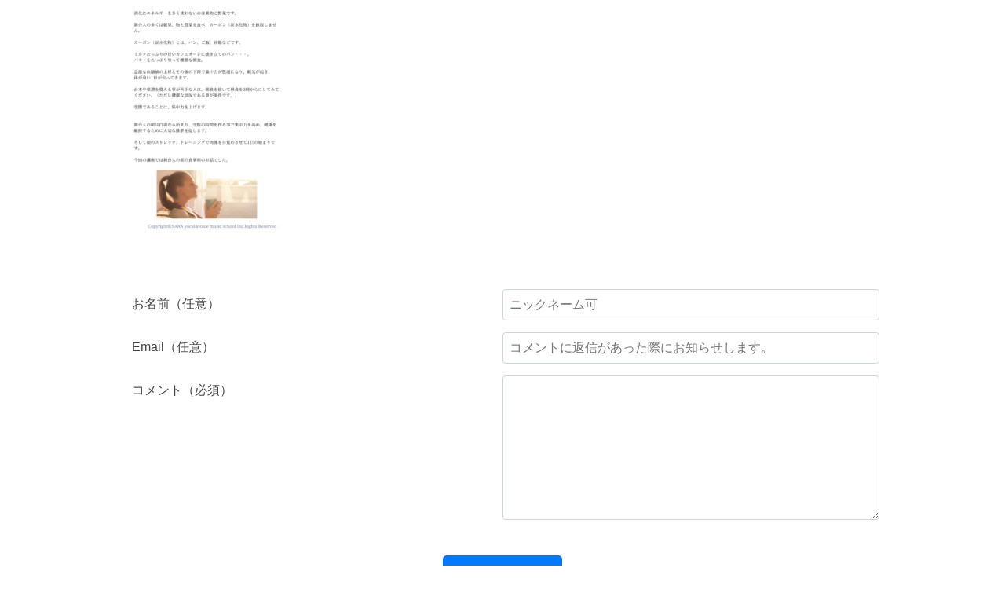

--- FILE ---
content_type: text/html; charset=UTF-8
request_url: https://suzuki-music-school-sara-happy-angels.com/the-method-1/14-3/
body_size: 12391
content:
<!DOCTYPE html>
<html dir="ltr" lang="ja" prefix="og: https://ogp.me/ns#" class="js">
<head>
	<meta charset="UTF-8">
	<title>14 | SARA</title>

		<!-- All in One SEO 4.6.0 - aioseo.com -->
		<meta name="robots" content="max-image-preview:large" />
		<link rel="canonical" href="https://suzuki-music-school-sara-happy-angels.com/the-method-1/14-3/" />
		<meta name="generator" content="All in One SEO (AIOSEO) 4.6.0" />
		<meta property="og:locale" content="ja_JP" />
		<meta property="og:site_name" content="SARA |" />
		<meta property="og:type" content="article" />
		<meta property="og:title" content="14 | SARA" />
		<meta property="og:url" content="https://suzuki-music-school-sara-happy-angels.com/the-method-1/14-3/" />
		<meta property="article:published_time" content="2020-09-07T02:13:21+00:00" />
		<meta property="article:modified_time" content="2020-09-07T02:13:21+00:00" />
		<meta name="twitter:card" content="summary" />
		<meta name="twitter:title" content="14 | SARA" />
		<script type="application/ld+json" class="aioseo-schema">
			{"@context":"https:\/\/schema.org","@graph":[{"@type":"BreadcrumbList","@id":"https:\/\/suzuki-music-school-sara-happy-angels.com\/the-method-1\/14-3\/#breadcrumblist","itemListElement":[{"@type":"ListItem","@id":"https:\/\/suzuki-music-school-sara-happy-angels.com\/#listItem","position":1,"name":"\u5bb6","item":"https:\/\/suzuki-music-school-sara-happy-angels.com\/","nextItem":"https:\/\/suzuki-music-school-sara-happy-angels.com\/the-method-1\/14-3\/#listItem"},{"@type":"ListItem","@id":"https:\/\/suzuki-music-school-sara-happy-angels.com\/the-method-1\/14-3\/#listItem","position":2,"name":"14","previousItem":"https:\/\/suzuki-music-school-sara-happy-angels.com\/#listItem"}]},{"@type":"ItemPage","@id":"https:\/\/suzuki-music-school-sara-happy-angels.com\/the-method-1\/14-3\/#itempage","url":"https:\/\/suzuki-music-school-sara-happy-angels.com\/the-method-1\/14-3\/","name":"14 | SARA","inLanguage":"ja","isPartOf":{"@id":"https:\/\/suzuki-music-school-sara-happy-angels.com\/#website"},"breadcrumb":{"@id":"https:\/\/suzuki-music-school-sara-happy-angels.com\/the-method-1\/14-3\/#breadcrumblist"},"author":{"@id":"https:\/\/suzuki-music-school-sara-happy-angels.com\/author\/sara\/#author"},"creator":{"@id":"https:\/\/suzuki-music-school-sara-happy-angels.com\/author\/sara\/#author"},"datePublished":"2020-09-07T11:13:21+09:00","dateModified":"2020-09-07T11:13:21+09:00"},{"@type":"Organization","@id":"https:\/\/suzuki-music-school-sara-happy-angels.com\/#organization","name":"SARA","url":"https:\/\/suzuki-music-school-sara-happy-angels.com\/"},{"@type":"Person","@id":"https:\/\/suzuki-music-school-sara-happy-angels.com\/author\/sara\/#author","url":"https:\/\/suzuki-music-school-sara-happy-angels.com\/author\/sara\/","name":"sara","image":{"@type":"ImageObject","@id":"https:\/\/suzuki-music-school-sara-happy-angels.com\/the-method-1\/14-3\/#authorImage","url":"https:\/\/secure.gravatar.com\/avatar\/278191452c24fe492bcdf38b5e49a04baeabf7fab3a76282ce3b8a4fe2662656?s=96&d=mm&r=g","width":96,"height":96,"caption":"sara"}},{"@type":"WebSite","@id":"https:\/\/suzuki-music-school-sara-happy-angels.com\/#website","url":"https:\/\/suzuki-music-school-sara-happy-angels.com\/","name":"SARA","inLanguage":"ja","publisher":{"@id":"https:\/\/suzuki-music-school-sara-happy-angels.com\/#organization"}}]}
		</script>
		<!-- All in One SEO -->

<meta http-equiv="Expires" content="604800">
<meta http-equiv="X-UA-Compatible" content="IE=edge,chrome=1" />
<meta name="viewport" content="width=device-width, initial-scale=1.0">
<link rel='dns-prefetch' href='//webfonts.xserver.jp' />
<link rel='dns-prefetch' href='//js.stripe.com' />
<link rel='dns-prefetch' href='//checkout.stripe.com' />
<link rel="alternate" type="application/rss+xml" title="SARA &raquo; フィード" href="https://suzuki-music-school-sara-happy-angels.com/feed/" />
<link rel="alternate" type="application/rss+xml" title="SARA &raquo; コメントフィード" href="https://suzuki-music-school-sara-happy-angels.com/comments/feed/" />
<link href="//fonts.googleapis.com/css?family=Montserrat&display=swap" rel="stylesheet" type="text/css">
<link rel="alternate" type="application/rss+xml" title="SARA &raquo; 14 のコメントのフィード" href="https://suzuki-music-school-sara-happy-angels.com/the-method-1/14-3/feed/" />
<link rel="alternate" title="oEmbed (JSON)" type="application/json+oembed" href="https://suzuki-music-school-sara-happy-angels.com/wp-json/oembed/1.0/embed?url=https%3A%2F%2Fsuzuki-music-school-sara-happy-angels.com%2Fthe-method-1%2F14-3%2F" />
<link rel="alternate" title="oEmbed (XML)" type="text/xml+oembed" href="https://suzuki-music-school-sara-happy-angels.com/wp-json/oembed/1.0/embed?url=https%3A%2F%2Fsuzuki-music-school-sara-happy-angels.com%2Fthe-method-1%2F14-3%2F&#038;format=xml" />
<style id='wp-img-auto-sizes-contain-inline-css' type='text/css'>
img:is([sizes=auto i],[sizes^="auto," i]){contain-intrinsic-size:3000px 1500px}
/*# sourceURL=wp-img-auto-sizes-contain-inline-css */
</style>
<style id='wp-emoji-styles-inline-css' type='text/css'>

	img.wp-smiley, img.emoji {
		display: inline !important;
		border: none !important;
		box-shadow: none !important;
		height: 1em !important;
		width: 1em !important;
		margin: 0 0.07em !important;
		vertical-align: -0.1em !important;
		background: none !important;
		padding: 0 !important;
	}
/*# sourceURL=wp-emoji-styles-inline-css */
</style>
<link rel='stylesheet' id='wp-block-library-css' href='https://suzuki-music-school-sara-happy-angels.com/wp-includes/css/dist/block-library/style.min.css?ver=6.9' type='text/css' media='all' />
<style id='global-styles-inline-css' type='text/css'>
:root{--wp--preset--aspect-ratio--square: 1;--wp--preset--aspect-ratio--4-3: 4/3;--wp--preset--aspect-ratio--3-4: 3/4;--wp--preset--aspect-ratio--3-2: 3/2;--wp--preset--aspect-ratio--2-3: 2/3;--wp--preset--aspect-ratio--16-9: 16/9;--wp--preset--aspect-ratio--9-16: 9/16;--wp--preset--color--black: #000000;--wp--preset--color--cyan-bluish-gray: #abb8c3;--wp--preset--color--white: #ffffff;--wp--preset--color--pale-pink: #f78da7;--wp--preset--color--vivid-red: #cf2e2e;--wp--preset--color--luminous-vivid-orange: #ff6900;--wp--preset--color--luminous-vivid-amber: #fcb900;--wp--preset--color--light-green-cyan: #7bdcb5;--wp--preset--color--vivid-green-cyan: #00d084;--wp--preset--color--pale-cyan-blue: #8ed1fc;--wp--preset--color--vivid-cyan-blue: #0693e3;--wp--preset--color--vivid-purple: #9b51e0;--wp--preset--gradient--vivid-cyan-blue-to-vivid-purple: linear-gradient(135deg,rgb(6,147,227) 0%,rgb(155,81,224) 100%);--wp--preset--gradient--light-green-cyan-to-vivid-green-cyan: linear-gradient(135deg,rgb(122,220,180) 0%,rgb(0,208,130) 100%);--wp--preset--gradient--luminous-vivid-amber-to-luminous-vivid-orange: linear-gradient(135deg,rgb(252,185,0) 0%,rgb(255,105,0) 100%);--wp--preset--gradient--luminous-vivid-orange-to-vivid-red: linear-gradient(135deg,rgb(255,105,0) 0%,rgb(207,46,46) 100%);--wp--preset--gradient--very-light-gray-to-cyan-bluish-gray: linear-gradient(135deg,rgb(238,238,238) 0%,rgb(169,184,195) 100%);--wp--preset--gradient--cool-to-warm-spectrum: linear-gradient(135deg,rgb(74,234,220) 0%,rgb(151,120,209) 20%,rgb(207,42,186) 40%,rgb(238,44,130) 60%,rgb(251,105,98) 80%,rgb(254,248,76) 100%);--wp--preset--gradient--blush-light-purple: linear-gradient(135deg,rgb(255,206,236) 0%,rgb(152,150,240) 100%);--wp--preset--gradient--blush-bordeaux: linear-gradient(135deg,rgb(254,205,165) 0%,rgb(254,45,45) 50%,rgb(107,0,62) 100%);--wp--preset--gradient--luminous-dusk: linear-gradient(135deg,rgb(255,203,112) 0%,rgb(199,81,192) 50%,rgb(65,88,208) 100%);--wp--preset--gradient--pale-ocean: linear-gradient(135deg,rgb(255,245,203) 0%,rgb(182,227,212) 50%,rgb(51,167,181) 100%);--wp--preset--gradient--electric-grass: linear-gradient(135deg,rgb(202,248,128) 0%,rgb(113,206,126) 100%);--wp--preset--gradient--midnight: linear-gradient(135deg,rgb(2,3,129) 0%,rgb(40,116,252) 100%);--wp--preset--font-size--small: 13px;--wp--preset--font-size--medium: 20px;--wp--preset--font-size--large: 36px;--wp--preset--font-size--x-large: 42px;--wp--preset--spacing--20: 0.44rem;--wp--preset--spacing--30: 0.67rem;--wp--preset--spacing--40: 1rem;--wp--preset--spacing--50: 1.5rem;--wp--preset--spacing--60: 2.25rem;--wp--preset--spacing--70: 3.38rem;--wp--preset--spacing--80: 5.06rem;--wp--preset--shadow--natural: 6px 6px 9px rgba(0, 0, 0, 0.2);--wp--preset--shadow--deep: 12px 12px 50px rgba(0, 0, 0, 0.4);--wp--preset--shadow--sharp: 6px 6px 0px rgba(0, 0, 0, 0.2);--wp--preset--shadow--outlined: 6px 6px 0px -3px rgb(255, 255, 255), 6px 6px rgb(0, 0, 0);--wp--preset--shadow--crisp: 6px 6px 0px rgb(0, 0, 0);}:where(.is-layout-flex){gap: 0.5em;}:where(.is-layout-grid){gap: 0.5em;}body .is-layout-flex{display: flex;}.is-layout-flex{flex-wrap: wrap;align-items: center;}.is-layout-flex > :is(*, div){margin: 0;}body .is-layout-grid{display: grid;}.is-layout-grid > :is(*, div){margin: 0;}:where(.wp-block-columns.is-layout-flex){gap: 2em;}:where(.wp-block-columns.is-layout-grid){gap: 2em;}:where(.wp-block-post-template.is-layout-flex){gap: 1.25em;}:where(.wp-block-post-template.is-layout-grid){gap: 1.25em;}.has-black-color{color: var(--wp--preset--color--black) !important;}.has-cyan-bluish-gray-color{color: var(--wp--preset--color--cyan-bluish-gray) !important;}.has-white-color{color: var(--wp--preset--color--white) !important;}.has-pale-pink-color{color: var(--wp--preset--color--pale-pink) !important;}.has-vivid-red-color{color: var(--wp--preset--color--vivid-red) !important;}.has-luminous-vivid-orange-color{color: var(--wp--preset--color--luminous-vivid-orange) !important;}.has-luminous-vivid-amber-color{color: var(--wp--preset--color--luminous-vivid-amber) !important;}.has-light-green-cyan-color{color: var(--wp--preset--color--light-green-cyan) !important;}.has-vivid-green-cyan-color{color: var(--wp--preset--color--vivid-green-cyan) !important;}.has-pale-cyan-blue-color{color: var(--wp--preset--color--pale-cyan-blue) !important;}.has-vivid-cyan-blue-color{color: var(--wp--preset--color--vivid-cyan-blue) !important;}.has-vivid-purple-color{color: var(--wp--preset--color--vivid-purple) !important;}.has-black-background-color{background-color: var(--wp--preset--color--black) !important;}.has-cyan-bluish-gray-background-color{background-color: var(--wp--preset--color--cyan-bluish-gray) !important;}.has-white-background-color{background-color: var(--wp--preset--color--white) !important;}.has-pale-pink-background-color{background-color: var(--wp--preset--color--pale-pink) !important;}.has-vivid-red-background-color{background-color: var(--wp--preset--color--vivid-red) !important;}.has-luminous-vivid-orange-background-color{background-color: var(--wp--preset--color--luminous-vivid-orange) !important;}.has-luminous-vivid-amber-background-color{background-color: var(--wp--preset--color--luminous-vivid-amber) !important;}.has-light-green-cyan-background-color{background-color: var(--wp--preset--color--light-green-cyan) !important;}.has-vivid-green-cyan-background-color{background-color: var(--wp--preset--color--vivid-green-cyan) !important;}.has-pale-cyan-blue-background-color{background-color: var(--wp--preset--color--pale-cyan-blue) !important;}.has-vivid-cyan-blue-background-color{background-color: var(--wp--preset--color--vivid-cyan-blue) !important;}.has-vivid-purple-background-color{background-color: var(--wp--preset--color--vivid-purple) !important;}.has-black-border-color{border-color: var(--wp--preset--color--black) !important;}.has-cyan-bluish-gray-border-color{border-color: var(--wp--preset--color--cyan-bluish-gray) !important;}.has-white-border-color{border-color: var(--wp--preset--color--white) !important;}.has-pale-pink-border-color{border-color: var(--wp--preset--color--pale-pink) !important;}.has-vivid-red-border-color{border-color: var(--wp--preset--color--vivid-red) !important;}.has-luminous-vivid-orange-border-color{border-color: var(--wp--preset--color--luminous-vivid-orange) !important;}.has-luminous-vivid-amber-border-color{border-color: var(--wp--preset--color--luminous-vivid-amber) !important;}.has-light-green-cyan-border-color{border-color: var(--wp--preset--color--light-green-cyan) !important;}.has-vivid-green-cyan-border-color{border-color: var(--wp--preset--color--vivid-green-cyan) !important;}.has-pale-cyan-blue-border-color{border-color: var(--wp--preset--color--pale-cyan-blue) !important;}.has-vivid-cyan-blue-border-color{border-color: var(--wp--preset--color--vivid-cyan-blue) !important;}.has-vivid-purple-border-color{border-color: var(--wp--preset--color--vivid-purple) !important;}.has-vivid-cyan-blue-to-vivid-purple-gradient-background{background: var(--wp--preset--gradient--vivid-cyan-blue-to-vivid-purple) !important;}.has-light-green-cyan-to-vivid-green-cyan-gradient-background{background: var(--wp--preset--gradient--light-green-cyan-to-vivid-green-cyan) !important;}.has-luminous-vivid-amber-to-luminous-vivid-orange-gradient-background{background: var(--wp--preset--gradient--luminous-vivid-amber-to-luminous-vivid-orange) !important;}.has-luminous-vivid-orange-to-vivid-red-gradient-background{background: var(--wp--preset--gradient--luminous-vivid-orange-to-vivid-red) !important;}.has-very-light-gray-to-cyan-bluish-gray-gradient-background{background: var(--wp--preset--gradient--very-light-gray-to-cyan-bluish-gray) !important;}.has-cool-to-warm-spectrum-gradient-background{background: var(--wp--preset--gradient--cool-to-warm-spectrum) !important;}.has-blush-light-purple-gradient-background{background: var(--wp--preset--gradient--blush-light-purple) !important;}.has-blush-bordeaux-gradient-background{background: var(--wp--preset--gradient--blush-bordeaux) !important;}.has-luminous-dusk-gradient-background{background: var(--wp--preset--gradient--luminous-dusk) !important;}.has-pale-ocean-gradient-background{background: var(--wp--preset--gradient--pale-ocean) !important;}.has-electric-grass-gradient-background{background: var(--wp--preset--gradient--electric-grass) !important;}.has-midnight-gradient-background{background: var(--wp--preset--gradient--midnight) !important;}.has-small-font-size{font-size: var(--wp--preset--font-size--small) !important;}.has-medium-font-size{font-size: var(--wp--preset--font-size--medium) !important;}.has-large-font-size{font-size: var(--wp--preset--font-size--large) !important;}.has-x-large-font-size{font-size: var(--wp--preset--font-size--x-large) !important;}
/*# sourceURL=global-styles-inline-css */
</style>

<style id='classic-theme-styles-inline-css' type='text/css'>
/*! This file is auto-generated */
.wp-block-button__link{color:#fff;background-color:#32373c;border-radius:9999px;box-shadow:none;text-decoration:none;padding:calc(.667em + 2px) calc(1.333em + 2px);font-size:1.125em}.wp-block-file__button{background:#32373c;color:#fff;text-decoration:none}
/*# sourceURL=/wp-includes/css/classic-themes.min.css */
</style>
<link rel='stylesheet' id='contact-form-7-css' href='https://suzuki-music-school-sara-happy-angels.com/wp-content/plugins/contact-form-7/includes/css/styles.css?ver=5.7.7' type='text/css' media='all' />
<link rel='stylesheet' id='stripe-checkout-button-css' href='https://checkout.stripe.com/v3/checkout/button.css' type='text/css' media='all' />
<link rel='stylesheet' id='simpay-public-css' href='https://suzuki-music-school-sara-happy-angels.com/wp-content/plugins/stripe/includes/core/assets/css/simpay-public.min.css?ver=4.16.1' type='text/css' media='all' />
<link rel='stylesheet' id='ppress-frontend-css' href='https://suzuki-music-school-sara-happy-angels.com/wp-content/plugins/wp-user-avatar/assets/css/frontend.min.css?ver=4.14.0' type='text/css' media='all' />
<link rel='stylesheet' id='ppress-flatpickr-css' href='https://suzuki-music-school-sara-happy-angels.com/wp-content/plugins/wp-user-avatar/assets/flatpickr/flatpickr.min.css?ver=4.14.0' type='text/css' media='all' />
<link rel='stylesheet' id='ppress-select2-css' href='https://suzuki-music-school-sara-happy-angels.com/wp-content/plugins/wp-user-avatar/assets/select2/select2.min.css?ver=6.9' type='text/css' media='all' />
<link rel='stylesheet' id='wordpress-popular-posts-css-css' href='https://suzuki-music-school-sara-happy-angels.com/wp-content/plugins/wordpress-popular-posts/assets/css/wpp.css?ver=6.4.2' type='text/css' media='all' />
<link rel='stylesheet' id='style-css' href='https://suzuki-music-school-sara-happy-angels.com/wp-content/themes/lpwp/style.css?ver20260125214100&#038;ver=6.9' type='text/css' media='all' />
<link rel='stylesheet' id='font-awesome-css' href='https://suzuki-music-school-sara-happy-angels.com/wp-content/themes/lpwp/css/font-awesome.min.css?ver=6.9' type='text/css' media='all' />
<link rel='stylesheet' id='animate-css' href='https://suzuki-music-school-sara-happy-angels.com/wp-content/themes/lpwp/css/animate.min.css?ver=6.9' type='text/css' media='all' />
<link rel='stylesheet' id='slick-style-css' href='https://suzuki-music-school-sara-happy-angels.com/wp-content/themes/lpwp/css/slick.css?ver=6.9' type='text/css' media='all' />
<link rel='stylesheet' id='slick-theme-style-css' href='https://suzuki-music-school-sara-happy-angels.com/wp-content/themes/lpwp/css/slick-theme.css?ver=6.9' type='text/css' media='all' />
<link rel='stylesheet' id='drawer-style-css' href='https://suzuki-music-school-sara-happy-angels.com/wp-content/themes/lpwp/css/drawer.min.css?ver=6.9' type='text/css' media='all' />
<link rel='stylesheet' id='csshake-style-css' href='https://suzuki-music-school-sara-happy-angels.com/wp-content/themes/lpwp/css/csshake.min.css?ver=6.9' type='text/css' media='all' />
<script type="text/javascript" src="//ajax.googleapis.com/ajax/libs/jquery/2.2.4/jquery.min.js" id="jquery-js"></script>
<script type="text/javascript" src="//webfonts.xserver.jp/js/xserverv3.js?fadein=0&amp;ver=2.0.7" id="typesquare_std-js"></script>
<script type="text/javascript" src="https://suzuki-music-school-sara-happy-angels.com/wp-content/plugins/wp-user-avatar/assets/flatpickr/flatpickr.min.js?ver=4.14.0" id="ppress-flatpickr-js"></script>
<script type="text/javascript" src="https://suzuki-music-school-sara-happy-angels.com/wp-content/plugins/wp-user-avatar/assets/select2/select2.min.js?ver=4.14.0" id="ppress-select2-js"></script>
<script type="application/json" id="wpp-json">

{"sampling_active":0,"sampling_rate":100,"ajax_url":"https:\/\/suzuki-music-school-sara-happy-angels.com\/wp-json\/wordpress-popular-posts\/v1\/popular-posts","api_url":"https:\/\/suzuki-music-school-sara-happy-angels.com\/wp-json\/wordpress-popular-posts","ID":1294,"token":"d848b7462b","lang":0,"debug":0}
//# sourceURL=wpp-json

</script>
<script type="text/javascript" src="https://suzuki-music-school-sara-happy-angels.com/wp-content/plugins/wordpress-popular-posts/assets/js/wpp.min.js?ver=6.4.2" id="wpp-js-js"></script>
<script type="text/javascript" src="https://suzuki-music-school-sara-happy-angels.com/wp-content/themes/lpwp/js/owl.carousel.js?ver=6.9" id="carousel-scripts-js"></script>
<script type="text/javascript" src="https://suzuki-music-school-sara-happy-angels.com/wp-content/themes/lpwp/js/scripts.js?ver=6.9" id="scripts-js"></script>
<link rel="https://api.w.org/" href="https://suzuki-music-school-sara-happy-angels.com/wp-json/" /><link rel="alternate" title="JSON" type="application/json" href="https://suzuki-music-school-sara-happy-angels.com/wp-json/wp/v2/media/1294" /><link rel="EditURI" type="application/rsd+xml" title="RSD" href="https://suzuki-music-school-sara-happy-angels.com/xmlrpc.php?rsd" />
<meta name="generator" content="WordPress 6.9" />
<link rel='shortlink' href='https://suzuki-music-school-sara-happy-angels.com/?p=1294' />
<meta name="viewport" content="width=device-width, minimum-scale=1" />            <style id="wpp-loading-animation-styles">@-webkit-keyframes bgslide{from{background-position-x:0}to{background-position-x:-200%}}@keyframes bgslide{from{background-position-x:0}to{background-position-x:-200%}}.wpp-widget-placeholder,.wpp-widget-block-placeholder,.wpp-shortcode-placeholder{margin:0 auto;width:60px;height:3px;background:#dd3737;background:linear-gradient(90deg,#dd3737 0%,#571313 10%,#dd3737 100%);background-size:200% auto;border-radius:3px;-webkit-animation:bgslide 1s infinite linear;animation:bgslide 1s infinite linear}</style>
            <meta property="og:type" content="blog" />
<meta property="og:title" content="14 | SARA" />
<meta property="og:description" content="" />
<meta property="og:url" content="https://suzuki-music-school-sara-happy-angels.com/the-method-1/14-3/" />
<meta property="og:image" content="" />
<meta property="og:site_name" content="SARA" />
<meta property="og:locale" content="ja_JP" />
<meta name="twitter:card" content="summary_large_image" />
<meta name="twitter:site" content="@sea3winds" /><!--[if lt IE 9]>
<script src="https://suzuki-music-school-sara-happy-angels.com/wp-content/themes/lpwp/js/ie/html5.js"></script>
<script src="https://suzuki-music-school-sara-happy-angels.com/wp-content/themes/lpwp/js/ie/selectivizr.js"></script>
<![endif]-->

<!-- Meta Pixel Code -->
<script type='text/javascript'>
!function(f,b,e,v,n,t,s){if(f.fbq)return;n=f.fbq=function(){n.callMethod?
n.callMethod.apply(n,arguments):n.queue.push(arguments)};if(!f._fbq)f._fbq=n;
n.push=n;n.loaded=!0;n.version='2.0';n.queue=[];t=b.createElement(e);t.async=!0;
t.src=v;s=b.getElementsByTagName(e)[0];s.parentNode.insertBefore(t,s)}(window,
document,'script','https://connect.facebook.net/en_US/fbevents.js?v=next');
</script>
<!-- End Meta Pixel Code -->

      <script type='text/javascript'>
        var url = window.location.origin + '?ob=open-bridge';
        fbq('set', 'openbridge', '881532798988850', url);
      </script>
    <script type='text/javascript'>fbq('init', '881532798988850', {}, {
    "agent": "wordpress-6.9-3.0.16"
})</script><script type='text/javascript'>
    fbq('track', 'PageView', []);
  </script>
<!-- Meta Pixel Code -->
<noscript>
<img height="1" width="1" style="display:none" alt="fbpx"
src="https://www.facebook.com/tr?id=881532798988850&ev=PageView&noscript=1" />
</noscript>
<!-- End Meta Pixel Code -->
<style type="text/css">.recentcomments a{display:inline !important;padding:0 !important;margin:0 !important;}</style><style type="text/css">
/* Dynamic CSS: For no styles in head, copy and put the css below in your custom.css or child theme's style.css, disable dynamic styles */
body.home{ color:#000000;
		background: #ffffff url()  center top repeat; }
body { font-size:16px!important;}
header,header a { color:#ffffff}
#footer{ background-color:#ddbaba}
#footer,#footer a,#footer a:hover { color:#000000}
h1#logo img{max-height: 50px;}
body a { color:#E0448B}
a:hover,h2.post-title a:hover { color:#ffffff}
.wpcf7 input[type=submit],.accordion .link,.themeform button[type=submit], .themeform input[type=submit],#voice { background-color:#ffffff}
a,#nav-topbar ul li a:before { color:#ffffff}
#nav-topbar ul li a::after,.drawer-hamburger  {    background: #ffffff}
#secondary h3.widget-title { background-color:#ffffff;color:#fff;}
.btn-circle-flat-flow { background-color:}
body h1 {font-size: 30px!important;}
body h2 {font-size: 20px!important;}
body h3 {font-size: 18px!important;}
#primary {width: 100%;}
.page-widget h1,.page-widget h2,.page-widget h3,.page-widget h4,.page-widget h5,h2.post-title{ font-weight: 900; line-height: 1.2;}
.page-widget h1,.page-widget h2,.page-widget h3,.page-widget h4,.page-widget h5,h2.post-title { font-family :YuMincho,"Yu Mincho",serif!important; }
.menu_description,.footer_shop_info,#copyright,.shop_tel{ font-family: "Montserrat", sans-serif; }
</style>
		<style type="text/css" id="wp-custom-css">
			.movie iframe{
  position: absolute;
  top: 0;
  left: 0;
  width: 100%;
  height: 100%;
}
.yt{
  position:relative;
  width:100%;
  padding-top:56.25%;
}
.yt iframe{
  position:absolute;
  top:0;
  right:0;
  width:100%;
  height:100%;
}		</style>
				<!--Googleアナリティクス　トラッキングID-->

	<!-- Global site tag (gtag.js) - Google Analytics -->
<script async src="https://www.googletagmanager.com/gtag/js?id=UA-167211226-1"></script>
<script>
  window.dataLayer = window.dataLayer || [];
  function gtag(){dataLayer.push(arguments);}
  gtag('js', new Date());

  gtag('config', 'UA-167211226-1');
</script>

	<!--//Googleアナリティクス　トラッキングID-->
	
  <link rel="stylesheet" href="https://suzuki-music-school-sara-happy-angels.com/wp-content/themes/lpwp/font/icomoon/style.css"/>

</head>

<body class="attachment wp-singular attachment-template-default attachmentid-1294 attachment-jpeg wp-theme-lpwp drawer drawer--right drawer-close chrome">

	<!--loading-->
		<!--//loading-->

	<header id="header">







		

		<div id="header-inner" class="container-inner clearfix">
		

						<h1 id="site_name">
				SARA 			</h1>
			
			

					

			<!--メニュー-->
						<!--//メニュー-->
		</div>

	</header>
	<!--/#header-->

		    <style>
#header-inner{
display:none;
}

.post-title,#breadcrumb{
display:none;
}
	    </style>
	    
		<!-- パンくずリスト -->
	<div id="breadcrumb" class="breadcrumb-section"><ul class="breadcrumb-list no-bullet"itemscope itemtype="http://schema.org/BreadcrumbList"><li class="breadcrumb-home"  itemprop="itemListElement" itemscope itemtype="http://schema.org/ListItem"><a href="https://suzuki-music-school-sara-happy-angels.com"itemprop="item" ><span itemprop="name"><i class="fa fa-home" aria-hidden="true"></i> Home</span></a><meta itemprop="position" content="1" /></li><li><i class="fa fa-angle-right" aria-hidden="true"></i></li><li  itemprop="itemListElement" itemscope itemtype="http://schema.org/ListItem"><a href="https://suzuki-music-school-sara-happy-angels.com/the-method-1/"itemprop="item" ><span itemprop="name">The Method  ミュージカル唱法基礎　1</span></a><meta itemprop="position" content="2" /></li><li><i class="fa fa-angle-right" aria-hidden="true"></i></li><li  itemprop="itemListElement" itemscope itemtype="http://schema.org/ListItem"><a href="<"itemprop="item" ><span itemprop="name"><</span></a><meta itemprop="position" content="3" /></li></ul></div>	<!-- //パンくずリスト -->
	<div id="wrap" class="container-inner">
<section id="primary" class="content_blog content_page entry">

<div class="page-title pad">

	<h1 class="post-title">
		14	</h1>

	
</div> <!--/.page-title-->  <div class="pad group">
    
	
<p class="attachment"><a href='https://suzuki-music-school-sara-happy-angels.com/wp-content/uploads/2020/09/14-scaled.jpg'><img fetchpriority="high" decoding="async" width="212" height="300" src="https://suzuki-music-school-sara-happy-angels.com/wp-content/uploads/2020/09/14-212x300.jpg" class="attachment-medium size-medium" alt="" srcset="https://suzuki-music-school-sara-happy-angels.com/wp-content/uploads/2020/09/14-212x300.jpg 212w, https://suzuki-music-school-sara-happy-angels.com/wp-content/uploads/2020/09/14-724x1024.jpg 724w, https://suzuki-music-school-sara-happy-angels.com/wp-content/uploads/2020/09/14-768x1086.jpg 768w, https://suzuki-music-school-sara-happy-angels.com/wp-content/uploads/2020/09/14-1086x1536.jpg 1086w, https://suzuki-music-school-sara-happy-angels.com/wp-content/uploads/2020/09/14-1448x2048.jpg 1448w, https://suzuki-music-school-sara-happy-angels.com/wp-content/uploads/2020/09/14-scaled.jpg 1810w" sizes="(max-width: 212px) 100vw, 212px" /></a></p>
            
          <div class="page_comments">
     
<input type="hidden" name="id" value="1294">

<section id="comments" class="themeform">

	
					<!-- comments open, no comments -->
		
	
		<div id="respond" class="comment-respond">
		<h3 id="reply-title" class="p-comment-respond__title"> <small><a rel="nofollow" id="cancel-comment-reply-link" href="/the-method-1/14-3/#respond" style="display:none;">コメントをキャンセル</a></small></h3><form action="https://suzuki-music-school-sara-happy-angels.com/wp-comments-post.php" method="post" id="commentform" class="comment-form"><p class="p-comment-respond__note"><span class="p-comment-respond__note__mail">メールアドレスが公開されることはありません。</span></p><div class="comment-group c-form-group"><label for="comment">コメント（必須）</label><textarea id="comment" class="c-form-control" name="comment" cols="45" rows="7" aria-required="true"></textarea></div><p class="comment-group comment-form-author"><label for="author">お名前（任意）</label> <input id="author" placeholder="ニックネーム可" name="author" type="text" value="" size="30" /></p>
<p class="comment-group comment-form-email"><label for="email">Email（任意）</label> <input id="email" placeholder="コメントに返信があった際にお知らせします。" name="email" type="text" value="" size="30" /></p>
<p class="comment-group comment-form-url"><label for="url">ウェブサイト</label><input id="url" name="url" placeholder="" type="text" value="" size="30" /> </p>
<p class="comment-form-cookies-consent"><input id="wp-comment-cookies-consent" name="wp-comment-cookies-consent" type="checkbox" value="yes" /> <label for="wp-comment-cookies-consent">次回のコメントで使用するためブラウザーに自分の名前、メールアドレス、サイトを保存する。</label></p>
<div class="form-submit"><input name="submit" type="submit" id="submit" class="c-form-control_submit" value="コメントする" /> <input type='hidden' name='comment_post_ID' value='1294' id='comment_post_ID' />
<input type='hidden' name='comment_parent' id='comment_parent' value='0' />
</div><p style="display: none;"><input type="hidden" id="akismet_comment_nonce" name="akismet_comment_nonce" value="32f9965171" /></p><p style="display: none !important;" class="akismet-fields-container" data-prefix="ak_"><label>&#916;<textarea name="ak_hp_textarea" cols="45" rows="8" maxlength="100"></textarea></label><input type="hidden" id="ak_js_1" name="ak_js" value="47"/><script>document.getElementById( "ak_js_1" ).setAttribute( "value", ( new Date() ).getTime() );</script></p></form>	</div><!-- #respond -->
	
</section><!--/#comments-->     </div>
    

     </div>
</section>
</div>
<div id="page-top">
	<p><a id="move-page-top"><i class="fa fa-angle-up"></i></a>
	</p>
</div>

<!--固定バナー-->
<!--//固定バナー-->
<!--footer-->
<footer id="footer">
	<!--footer-widgets-->
		<!--//footer-widgets-->
	<section class="container container-inner" id="footer-bottom">

		<!--footer SNS icon-->
		<div class="footer_sns_icon">
			<ul class="sns_icon_bloc">
								<li class="sns_icon"><a class="icon_facebook" href="https://www.facebook.com/sara2020happyangels/" target="_blank"></a>
				</li>
				
								<li class="sns_icon"><a class="icon_twitter" href="https://twitter.com/sea3winds" target="_blank"></a>
				</li>
												<li class="sns_icon"><a class="icon_instagram" href="https://www.instagram.com/sara_vocal_voice_trainer/" target="_blank"></a>
				</li>
							</ul>
		</div>
		<!--//footer SNS icon-->

<!--footer メニュー-->
				<!--//footer メニュー-->
	<!--footer copyright-->
		<div class="footer_copyright">
			<div id="copyright">
				<p>
sara-vocal&voice music school				

				</p>
			</div>
		</div>
		<!--//footer copyright-->

	</section>

</footer>
<!--/#footer-->

<input type="hidden" value="">

<!-- start #drawer-menu -->
<!-- end #drawer-menu -->


<script type="speculationrules">
{"prefetch":[{"source":"document","where":{"and":[{"href_matches":"/*"},{"not":{"href_matches":["/wp-*.php","/wp-admin/*","/wp-content/uploads/*","/wp-content/*","/wp-content/plugins/*","/wp-content/themes/lpwp/*","/*\\?(.+)"]}},{"not":{"selector_matches":"a[rel~=\"nofollow\"]"}},{"not":{"selector_matches":".no-prefetch, .no-prefetch a"}}]},"eagerness":"conservative"}]}
</script>
    <!-- Meta Pixel Event Code -->
    <script type='text/javascript'>
        document.addEventListener( 'wpcf7mailsent', function( event ) {
        if( "fb_pxl_code" in event.detail.apiResponse){
          eval(event.detail.apiResponse.fb_pxl_code);
        }
      }, false );
    </script>
    <!-- End Meta Pixel Event Code -->
    <div id='fb-pxl-ajax-code'></div><script type="text/javascript" src="https://suzuki-music-school-sara-happy-angels.com/wp-content/plugins/contact-form-7/includes/swv/js/index.js?ver=5.7.7" id="swv-js"></script>
<script type="text/javascript" id="contact-form-7-js-extra">
/* <![CDATA[ */
var wpcf7 = {"api":{"root":"https://suzuki-music-school-sara-happy-angels.com/wp-json/","namespace":"contact-form-7/v1"}};
//# sourceURL=contact-form-7-js-extra
/* ]]> */
</script>
<script type="text/javascript" src="https://suzuki-music-school-sara-happy-angels.com/wp-content/plugins/contact-form-7/includes/js/index.js?ver=5.7.7" id="contact-form-7-js"></script>
<script type="text/javascript" src="https://js.stripe.com/v3/" id="sandhills-stripe-js-v3-js"></script>
<script type="text/javascript" src="https://suzuki-music-school-sara-happy-angels.com/wp-content/plugins/stripe/includes/core/assets/js/vendor/accounting.min.js?ver=4.16.1" id="simpay-accounting-js"></script>
<script type="text/javascript" id="simpay-shared-js-extra">
/* <![CDATA[ */
var spGeneral = {"strings":{"currency":"JPY","currencySymbol":"\u00a5","currencyPosition":"left","decimalSeparator":".","thousandSeparator":",","ajaxurl":"https://suzuki-music-school-sara-happy-angels.com/wp-admin/admin-ajax.php","wpJsonUrl":"https://suzuki-music-school-sara-happy-angels.com/wp-json/","customAmountLabel":"%s\uff5e","recurringIntervals":{"day":["\u65e5","\u65e5"],"week":["\u9031\u9593","\u9031\u9593"],"month":["\u6708","\u30f6\u6708"],"year":["\u5e74","\u5e74"]},"recurringIntervalDisplay":"%1$s / %2$s %3$s","recurringIntervalDisplayLimitedDiscount":"%4$s\u304b\u6708\u9593\u306f%1$s / %2$s%3$s\u3001\u305d\u306e\u5f8c\u306f %5$s","recurringIntervalDisplayAutomaticTaxDiscount":"\u30af\u30fc\u30dd\u30f3\u306e\u6709\u52b9\u671f\u9650\u304c\u5207\u308c\u308b\u307e\u3067\u3001%1$s / %2$s%3$s","recurringIntervalDisplayInvoiceLimit":"%4$s\u3001\u6bce%3$s%2$s\u3092%1$d\u56de\u652f\u6255\u3044","recurringIntervalDisplayInvoiceLimitWithCoupon":"%4$s\u3001\u6bce%3$s%2$s\u3092%1$d\u56de\u652f\u6255\u3044 (\u30af\u30fc\u30dd\u30f3\u671f\u9593\u4e2d)","addressRequired":"\u4f4f\u6240\u3092\u5165\u529b\u3057\u3066\u8a08\u7b97","addressInvalid":"\u6709\u52b9\u306a\u4f4f\u6240\u3092\u5165\u529b\u3057\u3066\u304f\u3060\u3055\u3044"},"booleans":{"isTestMode":false,"isZeroDecimal":true,"scriptDebug":false},"i18n":{"mediaTitle":"\u30e1\u30c7\u30a3\u30a2\u3092\u633f\u5165","mediaButtonText":"\u753b\u50cf\u3092\u4f7f\u7528"},"integers":{"decimalPlaces":0,"minAmount":100}};
var spGeneral = {"strings":{"currency":"JPY","currencySymbol":"\u00a5","currencyPosition":"left","decimalSeparator":".","thousandSeparator":",","ajaxurl":"https://suzuki-music-school-sara-happy-angels.com/wp-admin/admin-ajax.php","wpJsonUrl":"https://suzuki-music-school-sara-happy-angels.com/wp-json/","customAmountLabel":"%s\uff5e","recurringIntervals":{"day":["\u65e5","\u65e5"],"week":["\u9031\u9593","\u9031\u9593"],"month":["\u6708","\u30f6\u6708"],"year":["\u5e74","\u5e74"]},"recurringIntervalDisplay":"%1$s / %2$s %3$s","recurringIntervalDisplayLimitedDiscount":"%4$s\u304b\u6708\u9593\u306f%1$s / %2$s%3$s\u3001\u305d\u306e\u5f8c\u306f %5$s","recurringIntervalDisplayAutomaticTaxDiscount":"\u30af\u30fc\u30dd\u30f3\u306e\u6709\u52b9\u671f\u9650\u304c\u5207\u308c\u308b\u307e\u3067\u3001%1$s / %2$s%3$s","recurringIntervalDisplayInvoiceLimit":"%4$s\u3001\u6bce%3$s%2$s\u3092%1$d\u56de\u652f\u6255\u3044","recurringIntervalDisplayInvoiceLimitWithCoupon":"%4$s\u3001\u6bce%3$s%2$s\u3092%1$d\u56de\u652f\u6255\u3044 (\u30af\u30fc\u30dd\u30f3\u671f\u9593\u4e2d)","addressRequired":"\u4f4f\u6240\u3092\u5165\u529b\u3057\u3066\u8a08\u7b97","addressInvalid":"\u6709\u52b9\u306a\u4f4f\u6240\u3092\u5165\u529b\u3057\u3066\u304f\u3060\u3055\u3044"},"booleans":{"isTestMode":false,"isZeroDecimal":true,"scriptDebug":false},"i18n":{"mediaTitle":"\u30e1\u30c7\u30a3\u30a2\u3092\u633f\u5165","mediaButtonText":"\u753b\u50cf\u3092\u4f7f\u7528"},"integers":{"decimalPlaces":0,"minAmount":100}};
var spGeneral = {"strings":{"currency":"JPY","currencySymbol":"\u00a5","currencyPosition":"left","decimalSeparator":".","thousandSeparator":",","ajaxurl":"https://suzuki-music-school-sara-happy-angels.com/wp-admin/admin-ajax.php","wpJsonUrl":"https://suzuki-music-school-sara-happy-angels.com/wp-json/","customAmountLabel":"%s\uff5e","recurringIntervals":{"day":["\u65e5","\u65e5"],"week":["\u9031\u9593","\u9031\u9593"],"month":["\u6708","\u30f6\u6708"],"year":["\u5e74","\u5e74"]},"recurringIntervalDisplay":"%1$s / %2$s %3$s","recurringIntervalDisplayLimitedDiscount":"%4$s\u304b\u6708\u9593\u306f%1$s / %2$s%3$s\u3001\u305d\u306e\u5f8c\u306f %5$s","recurringIntervalDisplayAutomaticTaxDiscount":"\u30af\u30fc\u30dd\u30f3\u306e\u6709\u52b9\u671f\u9650\u304c\u5207\u308c\u308b\u307e\u3067\u3001%1$s / %2$s%3$s","recurringIntervalDisplayInvoiceLimit":"%4$s\u3001\u6bce%3$s%2$s\u3092%1$d\u56de\u652f\u6255\u3044","recurringIntervalDisplayInvoiceLimitWithCoupon":"%4$s\u3001\u6bce%3$s%2$s\u3092%1$d\u56de\u652f\u6255\u3044 (\u30af\u30fc\u30dd\u30f3\u671f\u9593\u4e2d)","addressRequired":"\u4f4f\u6240\u3092\u5165\u529b\u3057\u3066\u8a08\u7b97","addressInvalid":"\u6709\u52b9\u306a\u4f4f\u6240\u3092\u5165\u529b\u3057\u3066\u304f\u3060\u3055\u3044"},"booleans":{"isTestMode":false,"isZeroDecimal":true,"scriptDebug":false},"i18n":{"mediaTitle":"\u30e1\u30c7\u30a3\u30a2\u3092\u633f\u5165","mediaButtonText":"\u753b\u50cf\u3092\u4f7f\u7528"},"integers":{"decimalPlaces":0,"minAmount":100}};
var spGeneral = {"strings":{"currency":"JPY","currencySymbol":"\u00a5","currencyPosition":"left","decimalSeparator":".","thousandSeparator":",","ajaxurl":"https://suzuki-music-school-sara-happy-angels.com/wp-admin/admin-ajax.php","wpJsonUrl":"https://suzuki-music-school-sara-happy-angels.com/wp-json/","customAmountLabel":"%s\uff5e","recurringIntervals":{"day":["\u65e5","\u65e5"],"week":["\u9031\u9593","\u9031\u9593"],"month":["\u6708","\u30f6\u6708"],"year":["\u5e74","\u5e74"]},"recurringIntervalDisplay":"%1$s / %2$s %3$s","recurringIntervalDisplayLimitedDiscount":"%4$s\u304b\u6708\u9593\u306f%1$s / %2$s%3$s\u3001\u305d\u306e\u5f8c\u306f %5$s","recurringIntervalDisplayAutomaticTaxDiscount":"\u30af\u30fc\u30dd\u30f3\u306e\u6709\u52b9\u671f\u9650\u304c\u5207\u308c\u308b\u307e\u3067\u3001%1$s / %2$s%3$s","recurringIntervalDisplayInvoiceLimit":"%4$s\u3001\u6bce%3$s%2$s\u3092%1$d\u56de\u652f\u6255\u3044","recurringIntervalDisplayInvoiceLimitWithCoupon":"%4$s\u3001\u6bce%3$s%2$s\u3092%1$d\u56de\u652f\u6255\u3044 (\u30af\u30fc\u30dd\u30f3\u671f\u9593\u4e2d)","addressRequired":"\u4f4f\u6240\u3092\u5165\u529b\u3057\u3066\u8a08\u7b97","addressInvalid":"\u6709\u52b9\u306a\u4f4f\u6240\u3092\u5165\u529b\u3057\u3066\u304f\u3060\u3055\u3044"},"booleans":{"isTestMode":false,"isZeroDecimal":true,"scriptDebug":false},"i18n":{"mediaTitle":"\u30e1\u30c7\u30a3\u30a2\u3092\u633f\u5165","mediaButtonText":"\u753b\u50cf\u3092\u4f7f\u7528"},"integers":{"decimalPlaces":0,"minAmount":100}};
var spGeneral = {"strings":{"currency":"JPY","currencySymbol":"\u00a5","currencyPosition":"left","decimalSeparator":".","thousandSeparator":",","ajaxurl":"https://suzuki-music-school-sara-happy-angels.com/wp-admin/admin-ajax.php","wpJsonUrl":"https://suzuki-music-school-sara-happy-angels.com/wp-json/","customAmountLabel":"%s\uff5e","recurringIntervals":{"day":["\u65e5","\u65e5"],"week":["\u9031\u9593","\u9031\u9593"],"month":["\u6708","\u30f6\u6708"],"year":["\u5e74","\u5e74"]},"recurringIntervalDisplay":"%1$s / %2$s %3$s","recurringIntervalDisplayLimitedDiscount":"%4$s\u304b\u6708\u9593\u306f%1$s / %2$s%3$s\u3001\u305d\u306e\u5f8c\u306f %5$s","recurringIntervalDisplayAutomaticTaxDiscount":"\u30af\u30fc\u30dd\u30f3\u306e\u6709\u52b9\u671f\u9650\u304c\u5207\u308c\u308b\u307e\u3067\u3001%1$s / %2$s%3$s","recurringIntervalDisplayInvoiceLimit":"%4$s\u3001\u6bce%3$s%2$s\u3092%1$d\u56de\u652f\u6255\u3044","recurringIntervalDisplayInvoiceLimitWithCoupon":"%4$s\u3001\u6bce%3$s%2$s\u3092%1$d\u56de\u652f\u6255\u3044 (\u30af\u30fc\u30dd\u30f3\u671f\u9593\u4e2d)","addressRequired":"\u4f4f\u6240\u3092\u5165\u529b\u3057\u3066\u8a08\u7b97","addressInvalid":"\u6709\u52b9\u306a\u4f4f\u6240\u3092\u5165\u529b\u3057\u3066\u304f\u3060\u3055\u3044"},"booleans":{"isTestMode":false,"isZeroDecimal":true,"scriptDebug":false},"i18n":{"mediaTitle":"\u30e1\u30c7\u30a3\u30a2\u3092\u633f\u5165","mediaButtonText":"\u753b\u50cf\u3092\u4f7f\u7528"},"integers":{"decimalPlaces":0,"minAmount":100}};
//# sourceURL=simpay-shared-js-extra
/* ]]> */
</script>
<script type="text/javascript" src="https://suzuki-music-school-sara-happy-angels.com/wp-content/plugins/stripe/includes/core/assets/js/dist/simpay-public-shared.js?ver=4.16.1" id="simpay-shared-js"></script>
<script type="text/javascript" src="https://suzuki-music-school-sara-happy-angels.com/wp-includes/js/dist/dom-ready.min.js?ver=f77871ff7694fffea381" id="wp-dom-ready-js"></script>
<script type="text/javascript" src="https://suzuki-music-school-sara-happy-angels.com/wp-includes/js/dist/hooks.min.js?ver=dd5603f07f9220ed27f1" id="wp-hooks-js"></script>
<script type="text/javascript" src="https://suzuki-music-school-sara-happy-angels.com/wp-includes/js/dist/i18n.min.js?ver=c26c3dc7bed366793375" id="wp-i18n-js"></script>
<script type="text/javascript" id="wp-i18n-js-after">
/* <![CDATA[ */
wp.i18n.setLocaleData( { 'text direction\u0004ltr': [ 'ltr' ] } );
//# sourceURL=wp-i18n-js-after
/* ]]> */
</script>
<script type="text/javascript" id="wp-a11y-js-translations">
/* <![CDATA[ */
( function( domain, translations ) {
	var localeData = translations.locale_data[ domain ] || translations.locale_data.messages;
	localeData[""].domain = domain;
	wp.i18n.setLocaleData( localeData, domain );
} )( "default", {"translation-revision-date":"2026-01-23 14:37:58+0000","generator":"GlotPress\/4.0.3","domain":"messages","locale_data":{"messages":{"":{"domain":"messages","plural-forms":"nplurals=1; plural=0;","lang":"ja_JP"},"Notifications":["\u901a\u77e5"]}},"comment":{"reference":"wp-includes\/js\/dist\/a11y.js"}} );
//# sourceURL=wp-a11y-js-translations
/* ]]> */
</script>
<script type="text/javascript" src="https://suzuki-music-school-sara-happy-angels.com/wp-includes/js/dist/a11y.min.js?ver=cb460b4676c94bd228ed" id="wp-a11y-js"></script>
<script type="text/javascript" src="https://suzuki-music-school-sara-happy-angels.com/wp-includes/js/dist/url.min.js?ver=9e178c9516d1222dc834" id="wp-url-js"></script>
<script type="text/javascript" id="wp-api-fetch-js-translations">
/* <![CDATA[ */
( function( domain, translations ) {
	var localeData = translations.locale_data[ domain ] || translations.locale_data.messages;
	localeData[""].domain = domain;
	wp.i18n.setLocaleData( localeData, domain );
} )( "default", {"translation-revision-date":"2026-01-23 14:37:58+0000","generator":"GlotPress\/4.0.3","domain":"messages","locale_data":{"messages":{"":{"domain":"messages","plural-forms":"nplurals=1; plural=0;","lang":"ja_JP"},"Could not get a valid response from the server.":["\u30b5\u30fc\u30d0\u30fc\u304b\u3089\u6b63\u3057\u3044\u5fdc\u7b54\u304c\u3042\u308a\u307e\u305b\u3093\u3067\u3057\u305f\u3002"],"Unable to connect. Please check your Internet connection.":["\u63a5\u7d9a\u3067\u304d\u307e\u305b\u3093\u3002\u30a4\u30f3\u30bf\u30fc\u30cd\u30c3\u30c8\u63a5\u7d9a\u3092\u78ba\u8a8d\u3057\u3066\u304f\u3060\u3055\u3044\u3002"],"Media upload failed. If this is a photo or a large image, please scale it down and try again.":["\u30e1\u30c7\u30a3\u30a2\u306e\u30a2\u30c3\u30d7\u30ed\u30fc\u30c9\u306b\u5931\u6557\u3057\u307e\u3057\u305f\u3002 \u5199\u771f\u307e\u305f\u306f\u5927\u304d\u306a\u753b\u50cf\u306e\u5834\u5408\u306f\u3001\u7e2e\u5c0f\u3057\u3066\u3082\u3046\u4e00\u5ea6\u304a\u8a66\u3057\u304f\u3060\u3055\u3044\u3002"],"The response is not a valid JSON response.":["\u8fd4\u7b54\u304c\u6b63\u3057\u3044 JSON \u30ec\u30b9\u30dd\u30f3\u30b9\u3067\u306f\u3042\u308a\u307e\u305b\u3093\u3002"]}},"comment":{"reference":"wp-includes\/js\/dist\/api-fetch.js"}} );
//# sourceURL=wp-api-fetch-js-translations
/* ]]> */
</script>
<script type="text/javascript" src="https://suzuki-music-school-sara-happy-angels.com/wp-includes/js/dist/api-fetch.min.js?ver=3a4d9af2b423048b0dee" id="wp-api-fetch-js"></script>
<script type="text/javascript" id="wp-api-fetch-js-after">
/* <![CDATA[ */
wp.apiFetch.use( wp.apiFetch.createRootURLMiddleware( "https://suzuki-music-school-sara-happy-angels.com/wp-json/" ) );
wp.apiFetch.nonceMiddleware = wp.apiFetch.createNonceMiddleware( "d848b7462b" );
wp.apiFetch.use( wp.apiFetch.nonceMiddleware );
wp.apiFetch.use( wp.apiFetch.mediaUploadMiddleware );
wp.apiFetch.nonceEndpoint = "https://suzuki-music-school-sara-happy-angels.com/wp-admin/admin-ajax.php?action=rest-nonce";
//# sourceURL=wp-api-fetch-js-after
/* ]]> */
</script>
<script type="text/javascript" id="simpay-public-js-extra">
/* <![CDATA[ */
var simplePayForms = [];
var spGeneral = {"strings":{"currency":"JPY","currencySymbol":"\u00a5","currencyPosition":"left","decimalSeparator":".","thousandSeparator":",","ajaxurl":"https://suzuki-music-school-sara-happy-angels.com/wp-admin/admin-ajax.php","wpJsonUrl":"https://suzuki-music-school-sara-happy-angels.com/wp-json/","customAmountLabel":"%s\uff5e","recurringIntervals":{"day":["\u65e5","\u65e5"],"week":["\u9031\u9593","\u9031\u9593"],"month":["\u6708","\u30f6\u6708"],"year":["\u5e74","\u5e74"]},"recurringIntervalDisplay":"%1$s / %2$s %3$s","recurringIntervalDisplayLimitedDiscount":"%4$s\u304b\u6708\u9593\u306f%1$s / %2$s%3$s\u3001\u305d\u306e\u5f8c\u306f %5$s","recurringIntervalDisplayAutomaticTaxDiscount":"\u30af\u30fc\u30dd\u30f3\u306e\u6709\u52b9\u671f\u9650\u304c\u5207\u308c\u308b\u307e\u3067\u3001%1$s / %2$s%3$s","recurringIntervalDisplayInvoiceLimit":"%4$s\u3001\u6bce%3$s%2$s\u3092%1$d\u56de\u652f\u6255\u3044","recurringIntervalDisplayInvoiceLimitWithCoupon":"%4$s\u3001\u6bce%3$s%2$s\u3092%1$d\u56de\u652f\u6255\u3044 (\u30af\u30fc\u30dd\u30f3\u671f\u9593\u4e2d)","addressRequired":"\u4f4f\u6240\u3092\u5165\u529b\u3057\u3066\u8a08\u7b97","addressInvalid":"\u6709\u52b9\u306a\u4f4f\u6240\u3092\u5165\u529b\u3057\u3066\u304f\u3060\u3055\u3044"},"booleans":{"isTestMode":false,"isZeroDecimal":true,"scriptDebug":false},"i18n":{"mediaTitle":"\u30e1\u30c7\u30a3\u30a2\u3092\u633f\u5165","mediaButtonText":"\u753b\u50cf\u3092\u4f7f\u7528"},"integers":{"decimalPlaces":0,"minAmount":100}};
var simplePayForms = [];
var spGeneral = {"strings":{"currency":"JPY","currencySymbol":"\u00a5","currencyPosition":"left","decimalSeparator":".","thousandSeparator":",","ajaxurl":"https://suzuki-music-school-sara-happy-angels.com/wp-admin/admin-ajax.php","wpJsonUrl":"https://suzuki-music-school-sara-happy-angels.com/wp-json/","customAmountLabel":"%s\uff5e","recurringIntervals":{"day":["\u65e5","\u65e5"],"week":["\u9031\u9593","\u9031\u9593"],"month":["\u6708","\u30f6\u6708"],"year":["\u5e74","\u5e74"]},"recurringIntervalDisplay":"%1$s / %2$s %3$s","recurringIntervalDisplayLimitedDiscount":"%4$s\u304b\u6708\u9593\u306f%1$s / %2$s%3$s\u3001\u305d\u306e\u5f8c\u306f %5$s","recurringIntervalDisplayAutomaticTaxDiscount":"\u30af\u30fc\u30dd\u30f3\u306e\u6709\u52b9\u671f\u9650\u304c\u5207\u308c\u308b\u307e\u3067\u3001%1$s / %2$s%3$s","recurringIntervalDisplayInvoiceLimit":"%4$s\u3001\u6bce%3$s%2$s\u3092%1$d\u56de\u652f\u6255\u3044","recurringIntervalDisplayInvoiceLimitWithCoupon":"%4$s\u3001\u6bce%3$s%2$s\u3092%1$d\u56de\u652f\u6255\u3044 (\u30af\u30fc\u30dd\u30f3\u671f\u9593\u4e2d)","addressRequired":"\u4f4f\u6240\u3092\u5165\u529b\u3057\u3066\u8a08\u7b97","addressInvalid":"\u6709\u52b9\u306a\u4f4f\u6240\u3092\u5165\u529b\u3057\u3066\u304f\u3060\u3055\u3044"},"booleans":{"isTestMode":false,"isZeroDecimal":true,"scriptDebug":false},"i18n":{"mediaTitle":"\u30e1\u30c7\u30a3\u30a2\u3092\u633f\u5165","mediaButtonText":"\u753b\u50cf\u3092\u4f7f\u7528"},"integers":{"decimalPlaces":0,"minAmount":100}};
//# sourceURL=simpay-public-js-extra
/* ]]> */
</script>
<script type="text/javascript" src="https://suzuki-music-school-sara-happy-angels.com/wp-content/plugins/stripe/includes/core/assets/js/dist/simpay-public-upe.js?ver=4.16.1" id="simpay-public-js"></script>
<script type="text/javascript" id="ppress-frontend-script-js-extra">
/* <![CDATA[ */
var pp_ajax_form = {"ajaxurl":"https://suzuki-music-school-sara-happy-angels.com/wp-admin/admin-ajax.php","confirm_delete":"Are you sure?","deleting_text":"Deleting...","deleting_error":"An error occurred. Please try again.","nonce":"5de3afea39","disable_ajax_form":"false","is_checkout":"0","is_checkout_tax_enabled":"0"};
//# sourceURL=ppress-frontend-script-js-extra
/* ]]> */
</script>
<script type="text/javascript" src="https://suzuki-music-school-sara-happy-angels.com/wp-content/plugins/wp-user-avatar/assets/js/frontend.min.js?ver=4.14.0" id="ppress-frontend-script-js"></script>
<script type="text/javascript" src="https://suzuki-music-school-sara-happy-angels.com/wp-content/themes/lpwp/js/inview.js?ver=6.9" id="inview-js"></script>
<script type="text/javascript" src="https://suzuki-music-school-sara-happy-angels.com/wp-content/themes/lpwp/js/jquery.easing.1.3.js?ver=6.9" id="jquery.easing-js"></script>
<script type="text/javascript" src="https://suzuki-music-school-sara-happy-angels.com/wp-content/themes/lpwp/js/jquery.slick.min.js?ver=6.9" id="slick-scripts-js"></script>
<script type="text/javascript" src="https://suzuki-music-school-sara-happy-angels.com/wp-content/themes/lpwp/js/drawer.min.js?ver=6.9" id="drawer-js"></script>
<script defer type="text/javascript" src="https://suzuki-music-school-sara-happy-angels.com/wp-content/plugins/akismet/_inc/akismet-frontend.js?ver=1713419353" id="akismet-frontend-js"></script>
<script id="wp-emoji-settings" type="application/json">
{"baseUrl":"https://s.w.org/images/core/emoji/17.0.2/72x72/","ext":".png","svgUrl":"https://s.w.org/images/core/emoji/17.0.2/svg/","svgExt":".svg","source":{"concatemoji":"https://suzuki-music-school-sara-happy-angels.com/wp-includes/js/wp-emoji-release.min.js?ver=6.9"}}
</script>
<script type="module">
/* <![CDATA[ */
/*! This file is auto-generated */
const a=JSON.parse(document.getElementById("wp-emoji-settings").textContent),o=(window._wpemojiSettings=a,"wpEmojiSettingsSupports"),s=["flag","emoji"];function i(e){try{var t={supportTests:e,timestamp:(new Date).valueOf()};sessionStorage.setItem(o,JSON.stringify(t))}catch(e){}}function c(e,t,n){e.clearRect(0,0,e.canvas.width,e.canvas.height),e.fillText(t,0,0);t=new Uint32Array(e.getImageData(0,0,e.canvas.width,e.canvas.height).data);e.clearRect(0,0,e.canvas.width,e.canvas.height),e.fillText(n,0,0);const a=new Uint32Array(e.getImageData(0,0,e.canvas.width,e.canvas.height).data);return t.every((e,t)=>e===a[t])}function p(e,t){e.clearRect(0,0,e.canvas.width,e.canvas.height),e.fillText(t,0,0);var n=e.getImageData(16,16,1,1);for(let e=0;e<n.data.length;e++)if(0!==n.data[e])return!1;return!0}function u(e,t,n,a){switch(t){case"flag":return n(e,"\ud83c\udff3\ufe0f\u200d\u26a7\ufe0f","\ud83c\udff3\ufe0f\u200b\u26a7\ufe0f")?!1:!n(e,"\ud83c\udde8\ud83c\uddf6","\ud83c\udde8\u200b\ud83c\uddf6")&&!n(e,"\ud83c\udff4\udb40\udc67\udb40\udc62\udb40\udc65\udb40\udc6e\udb40\udc67\udb40\udc7f","\ud83c\udff4\u200b\udb40\udc67\u200b\udb40\udc62\u200b\udb40\udc65\u200b\udb40\udc6e\u200b\udb40\udc67\u200b\udb40\udc7f");case"emoji":return!a(e,"\ud83e\u1fac8")}return!1}function f(e,t,n,a){let r;const o=(r="undefined"!=typeof WorkerGlobalScope&&self instanceof WorkerGlobalScope?new OffscreenCanvas(300,150):document.createElement("canvas")).getContext("2d",{willReadFrequently:!0}),s=(o.textBaseline="top",o.font="600 32px Arial",{});return e.forEach(e=>{s[e]=t(o,e,n,a)}),s}function r(e){var t=document.createElement("script");t.src=e,t.defer=!0,document.head.appendChild(t)}a.supports={everything:!0,everythingExceptFlag:!0},new Promise(t=>{let n=function(){try{var e=JSON.parse(sessionStorage.getItem(o));if("object"==typeof e&&"number"==typeof e.timestamp&&(new Date).valueOf()<e.timestamp+604800&&"object"==typeof e.supportTests)return e.supportTests}catch(e){}return null}();if(!n){if("undefined"!=typeof Worker&&"undefined"!=typeof OffscreenCanvas&&"undefined"!=typeof URL&&URL.createObjectURL&&"undefined"!=typeof Blob)try{var e="postMessage("+f.toString()+"("+[JSON.stringify(s),u.toString(),c.toString(),p.toString()].join(",")+"));",a=new Blob([e],{type:"text/javascript"});const r=new Worker(URL.createObjectURL(a),{name:"wpTestEmojiSupports"});return void(r.onmessage=e=>{i(n=e.data),r.terminate(),t(n)})}catch(e){}i(n=f(s,u,c,p))}t(n)}).then(e=>{for(const n in e)a.supports[n]=e[n],a.supports.everything=a.supports.everything&&a.supports[n],"flag"!==n&&(a.supports.everythingExceptFlag=a.supports.everythingExceptFlag&&a.supports[n]);var t;a.supports.everythingExceptFlag=a.supports.everythingExceptFlag&&!a.supports.flag,a.supports.everything||((t=a.source||{}).concatemoji?r(t.concatemoji):t.wpemoji&&t.twemoji&&(r(t.twemoji),r(t.wpemoji)))});
//# sourceURL=https://suzuki-music-school-sara-happy-angels.com/wp-includes/js/wp-emoji-loader.min.js
/* ]]> */
</script>
<!--[if lt IE 9]>
<script src="https://suzuki-music-school-sara-happy-angels.com/wp-content/themes/lpwp/js/ie/respond.js"></script>
<![endif]-->


<script type='text/javascript' src='https://suzuki-music-school-sara-happy-angels.com/wp-content/themes/lpwp/js/customize.js'></script>
<!--
<script type='text/javascript' src='https://suzuki-music-school-sara-happy-angels.com/wp-content/themes/lpwp/js/customize_fly.js'></script>
 -->





<script>

$(function() {

	$(".parts_review2_box_2 img,.parts_review1_img img").each(function(){
		var src = $(this).attr('src');
		//console.log("src")
		//console.log(src)
		if(!src){
			var new_src = "https://suzuki-music-school-sara-happy-angels.com/wp-content/themes/lpwp/images/img_sample.png";
				$(this).attr("src",new_src);
		}
			  });

	});

</script>




</body>
</html>

--- FILE ---
content_type: text/css
request_url: https://suzuki-music-school-sara-happy-angels.com/wp-content/themes/lpwp/css/drawer.min.css?ver=6.9
body_size: 2599
content:
/*!------------------------------------*    Base
\*!------------------------------------*/
html.menu-open, html.menu-open body {
  overflow: hidden;
  height: auto;
}

.drawer-nav {
  position: fixed;
  z-index: 1001;
  top: 0;
  width: 18rem;
  height: 100%;
  background-color: #fff;
}

.drawer-brand {
  font-size: 1.5rem;
  font-weight: bold;
  line-height: 3.75rem;
  display: block;
  padding-right: 1rem;
  padding-left: 1rem;
  text-decoration: none;
  color: #FFF;
}

.drawer-menu {
  margin: 0 0 4rem;
  padding: 0;
  list-style: none;
}

.drawer-menu li a {
  padding: 10px;
  display: block;
	color: #2B2B2B;
}

.drawer-menu li a.more-icon {
  position: absolute;
  display: block;
  text-align: right;
  right: 0;
  top: 0;
  width: 40px;
  height: 100%;
  text-align: right;
  padding: .5rem .5rem 0 0;
}

.drawer-menu > li {
  border-bottom: 1px solid #ddd;
  border-top: 1px solid #ddd;
}

.drawer-menu > li + li {
  margin-top: -1px;
}

.drawer-menu > li .sub-menu, .drawer-menu > li .children {
  list-style: none;
  padding: 0;
  margin-left: 0;
}

.drawer-menu > li .sub-menu > li, .drawer-menu > li .children > li {
  border-top: 1px solid #ddd;
}

.drawer-menu > li .sub-menu > li a, .drawer-menu > li .children > li a {
  padding-left: 1.6rem;
}

.drawer-menu .menu-item-has-children {
  position: relative;
}

.drawer-menu .menu-item-has-children .more-icon > .fa-minus {
  display: none;
}

.drawer-menu .menu-item-has-children .sub-menu {
  margin: 0;
}

.drawer-menu .menu-item-has-children .sub-menu li:not(:last-child) {
  -webkit-box-shadow: 0 2px 0 rgba(255, 255, 255, 0.1);
          box-shadow: 0 2px 0 rgba(255, 255, 255, 0.1);
}

.drawer-menu .menu-item-has-children.on > .sub-menu {
  display: block;
  opacity: 1;
  height: auto;
}

.drawer-menu .menu-item-has-children.on > .more-icon .fa-plus {
  display: none;
}

.drawer-menu .menu-item-has-children.on > .more-icon .fa-minus {
  display: inline-block;
}

.drawer-menu-item {
  font-size: 1.4rem;
  display: block;
  padding: 1rem;
  text-decoration: none;
  color: #FFF;
}

.drawer-menu-item:hover {
  text-decoration: underline;
  color: #555;
  background-color: transparent;
}

/*! overlay */
.drawer-overlay {
  position: fixed;
  z-index: 898;
  top: 0;
  left: 0;
  display: none;
  width: 100%;
  height: 100%;
  background-color: rgba(0, 0, 0, 0.2);
}

html body.drawer-open .drawer-overlay {
  display: block;
  pointer-events: auto !important;
}

#drawer-info {
  padding: 0.5rem;
}

#drawer-info .shop-info {
  font-size: 1.2rem;
}

#drawer-info .shop-info.open {
  margin-bottom: .5rem;
}

#drawer-wrap {
  overflow: hidden;
  overflow-y: auto;
  -webkit-overflow-scrolling: touch;
  overflow-scrolling: touch;
  height: 100%;
}

/*!------------------------------------*    Top
\*!------------------------------------*/
.drawer--top .drawer-nav {
  top: -100%;
  left: 0;
  width: 100%;
  height: auto;
  max-height: 100%;
  -webkit-transition: top 0.6s cubic-bezier(0.19, 1, 0.22, 1);
  transition: top 0.6s cubic-bezier(0.19, 1, 0.22, 1);
}

.drawer--top.drawer-open .drawer-nav {
  top: 0;
}

.drawer--top .drawer-hamburger,
.drawer--top.drawer-open .drawer-hamburger {
  right: 0;
}

/*!------------------------------------*    Left
\*!------------------------------------*/
.drawer--left .drawer-nav {
  left: -18rem;
  -webkit-transition: left 0.6s cubic-bezier(0.19, 1, 0.22, 1);
  transition: left 0.6s cubic-bezier(0.19, 1, 0.22, 1);
}

.drawer--left.drawer-open .drawer-nav,
.drawer--left .drawer-hamburger,
.drawer--left.drawer-open .drawer-navbar .drawer-hamburger {
  left: 0;
}

.drawer--left.drawer-open .drawer-hamburger {
  left: 18rem;
}

/*!------------------------------------*    Right
\*!------------------------------------*/
.drawer--right .drawer-nav {
  right: -18rem;
  -webkit-transition: right 0.6s cubic-bezier(0.19, 1, 0.22, 1);
  transition: right 0.6s cubic-bezier(0.19, 1, 0.22, 1);
}

.drawer--right.drawer-open .drawer-nav,
.drawer--right .drawer-hamburger,
.drawer--right.drawer-open .drawer-navbar .drawer-hamburger {
  right: 0;
}

.drawer--right.drawer-open .drawer-hamburger {
  right: 18rem;
}

/*!------------------------------------*    Hamburger
\*!------------------------------------*/
.drawer-hamburger {
  position: fixed;
  z-index: 1001;
  top: 0;
  display: block;
  -webkit-box-sizing: content-box;
          box-sizing: content-box;
  width: 28px;
  padding: 0;
  padding-top: 18px;
  padding-right: 1rem;
  padding-bottom: 32px;
  padding-left: 1rem;
  -webkit-transition: all 0.6s cubic-bezier(0.19, 1, 0.22, 1);
  transition: all 0.6s cubic-bezier(0.19, 1, 0.22, 1);
  -webkit-transform: translate3d(0, 0, 0);
          transform: translate3d(0, 0, 0);
  border: 0;
  outline: 0;
}

.drawer-hamburger:hover {
  cursor: pointer;
}

.drawer-hamburger-icon {
  position: relative;
  display: block;
  margin-top: 8px;
}

.drawer-hamburger-icon,
.drawer-hamburger-icon:before,
.drawer-hamburger-icon:after {
  width: 100%;
  height: 2px;
  -webkit-transition: all 0.6s cubic-bezier(0.19, 1, 0.22, 1);
  transition: all 0.6s cubic-bezier(0.19, 1, 0.22, 1);
  background-color: #FFF;
}

.drawer-hamburger-icon:before,
.drawer-hamburger-icon:after {
  position: absolute;
  top: -8px;
  left: 0;
  content: ' ';
}

.drawer-hamburger-icon:after {
  top: 8px;
}

.drawer-open .drawer-hamburger-icon {
  background-color: transparent;
}

.drawer-open .drawer-hamburger-icon:before,
.drawer-open .drawer-hamburger-icon:after {
  top: 0;
}

.drawer-open .drawer-hamburger-icon:before {
  -webkit-transform: rotate(45deg);
          transform: rotate(45deg);
}

.drawer-open .drawer-hamburger-icon:after {
  -webkit-transform: rotate(-45deg);
          transform: rotate(-45deg);
}

/*!------------------------------------*    accessibility
\*!------------------------------------*/
/*!
 * Only display content to screen readers
 * See: http://a11yproject.com/posts/how-to-hide-content
 */
.sr-only {
  position: absolute;
  overflow: hidden;
  clip: rect(0, 0, 0, 0);
  width: 1px;
  height: 1px;
  margin: -1px;
  padding: 0;
  border: 0;
}

/*!
 * Use in conjunction with .sr-only to only display content when it's focused.
 * Useful for "Skip to main content" links; see http://www.w3.org/TR/2013/NOTE-WCAG20-TECHS-20130905/G1
 * Credit: HTML5 Boilerplate
 */
.sr-only-focusable:active,
.sr-only-focusable:focus {
  position: static;
  overflow: visible;
  clip: auto;
  width: auto;
  height: auto;
  margin: 0;
}

/*!------------------------------------*    Sidebar
\*!------------------------------------*/
.drawer--sidebar {
  background-color: #fff;
}

.drawer--sidebar .drawer-contents {
  background-color: #fff;
}
	.drawer-hamburger:after {
	content: 'MENU';
	color: #fff;
	text-align: center;
	font-size: 10px;
	letter-spacing: -0.02em;
	position: absolute;
	bottom: 3px;
	left: 0;
	right: 0;
}

@media (min-width: 640px) {
  #drawer-menu {
    display: none;
    visibility: hidden;
  }
}

@media (min-width: 64em) {

  .drawer--sidebar .drawer-nav {
    display: block;
    -webkit-transform: none;
            transform: none;
    position: fixed;
    width: 12.5rem;
    height: 100%;
  }
  /*! Left */
  .drawer--sidebar.drawer--left .drawer-nav {
    left: 0;
    border-right: 1px solid #ddd;
  }
  .drawer--sidebar.drawer--left .drawer-contents {
    margin-left: 12.5rem;
  }
  /*! Right */
  .drawer--sidebar.drawer--right .drawer-nav {
    right: 0;
    border-left: 1px solid #ddd;
  }
  .drawer--sidebar.drawer--right .drawer-contents {
    margin-right: 12.5rem;
  }
  /*! container */
  .drawer--sidebar .drawer-container {
    max-width: 48rem;
  }
}

@media (min-width: 75em) {
  .drawer--sidebar .drawer-nav {
    width: 18rem;
  }
  .drawer--sidebar.drawer--left .drawer-contents {
    margin-left: 18rem;
  }
  .drawer--sidebar.drawer--right .drawer-contents {
    margin-right: 18rem;
  }
  /*! container */
  .drawer--sidebar .drawer-container {
    max-width: 60rem;
  }
}

/*!------------------------------------*    Navbar
\*!------------------------------------*/
.drawer--navbarTopGutter {
  padding-top: 3.75rem;
}

.drawer-navbar .drawer-navbar-header {
  border-bottom: 1px solid #ddd;
  background-color: #fff;
}

.drawer-navbar {
  z-index: 1002;
  top: 0;
  width: 100%;
}

/*! .drawer-navbar modifier */
.drawer-navbar--fixed {
  position: fixed;
}

.drawer-navbar-header {
  position: relative;
  z-index: 1002;
  -webkit-box-sizing: border-box;
          box-sizing: border-box;
  width: 100%;
  height: 3.75rem;
  padding: 0 1rem;
  text-align: center;
}

.drawer-navbar .drawer-brand {
  line-height: 3.75rem;
  display: inline-block;
  padding-top: 0;
  padding-bottom: 0;
  text-decoration: none;
}

.drawer-navbar .drawer-brand:hover {
  background-color: transparent;
}

.drawer-navbar .drawer-nav {
  padding-top: 3.75rem;
}

.drawer-navbar .drawer-menu {
  padding-bottom: 7.5rem;
}

@media (min-width: 64em) {
  .drawer-navbar {
    height: 3.75rem;
    border-bottom: 1px solid #ddd;
    background-color: #fff;
  }

	
  .drawer-navbar .drawer-navbar-header {
    position: relative;
    display: block;
    float: left;
    width: auto;
    padding: 0;
    border: 0;
  }
  .drawer-navbar .drawer-menu--right {
    float: right;
  }
  .drawer-navbar .drawer-menu li {
    float: left;
  }
  .drawer-navbar .drawer-menu-item {
    line-height: 3.75rem;
    padding-top: 0;
    padding-bottom: 0;
  }
  .drawer-navbar .drawer-hamburger {
    display: none;
  }
  .drawer-navbar .drawer-nav {
    position: relative;
    left: 0;
    overflow: visible;
    width: auto;
    height: 3.75rem;
    padding-top: 0;
    -webkit-transform: translate3d(0, 0, 0);
            transform: translate3d(0, 0, 0);
  }
  .drawer-navbar .drawer-menu {
    padding: 0;
  }
  /*! dropdown */
  .drawer-navbar .drawer-dropdown-menu {
    position: absolute;
    width: 24rem;
    border: 1px solid #ddd;
  }
  .drawer-navbar .drawer-dropdown-menu-item {
    padding-left: 1rem;
  }
}

/*!------------------------------------*    Dropdown
\*!------------------------------------*/
.drawer-dropdown-menu {
  display: none;
  -webkit-box-sizing: border-box;
          box-sizing: border-box;
  width: 100%;
  margin: 0;
  padding: 0;
  background-color: #fff;
}

.drawer-dropdown-menu > li {
  width: 100%;
  list-style: none;
}

.drawer-dropdown-menu-item {
  line-height: 3.75rem;
  display: block;
  padding: 0;
  padding-right: 1rem;
  padding-left: 2rem;
  text-decoration: none;
  color: #FFF;
}

.drawer-dropdown-menu-item:hover {
  text-decoration: underline;
  color: #555;
  background-color: transparent;
}

/*! open */
.drawer-dropdown.open > .drawer-dropdown-menu {
  display: block;
}

/*! drawer-caret */
.drawer-dropdown .drawer-caret {
  display: inline-block;
  width: 0;
  height: 0;
  margin-left: 4px;
  -webkit-transition: opacity .2s ease, -webkit-transform .2s ease;
  transition: opacity .2s ease, -webkit-transform .2s ease;
  transition: transform .2s ease, opacity .2s ease;
  transition: transform .2s ease, opacity .2s ease, -webkit-transform .2s ease;
  -webkit-transform: rotate(0deg);
          transform: rotate(0deg);
  vertical-align: middle;
  border-top: 4px solid;
  border-right: 4px solid transparent;
  border-left: 4px solid transparent;
}

/*! open */
.drawer-dropdown.open .drawer-caret {
  -webkit-transform: rotate(180deg);
          transform: rotate(180deg);
}


.drawer_logo{
	width: 200px;
	margin: 10px  auto;
	text-align: center;
}

#drawer-wrap .menu_description{
	display: none;
}



/*!------------------------------------*    Container
\*!------------------------------------*/
.drawer-container {
  margin-right: auto;
  margin-left: auto;
}

@media (min-width: 64em) {
  .drawer-container {
    max-width: 60rem;
  }
}

@media (min-width: 75em) {
  .drawer-container {
    max-width: 70rem;
  }
}

/*# sourceMappingURL=../../../source/maps/drawer/dist/css/drawer.css.map */


--- FILE ---
content_type: application/javascript
request_url: https://suzuki-music-school-sara-happy-angels.com/wp-content/themes/lpwp/js/customize.js
body_size: 986
content:

/*** コメント機能関連 ***/
$(function() {

	$(".comment-author .says").each(function(){
		var says = $(this).text();
		says = says.replace("より:", "さん");
		$(this).text(says);
			  });

	$("#comments .heading").each(function(){
		var says = $(this).text();

		if (says.match(/件のレスポンスがあります/)) {
			//コメントが1件の場合
			says = says.replace("件のレスポンスがあります", "件のコメントが寄せられています");

			}else if(says.match(/レスポンス/)){
				//コメントが複数件の場合
				says = says.replace("レスポンス", "件のコメントが寄せられています");
			}

		$(this).text(says);
			  });

	$(".comment-form-cookies-consent").each(function(){
		var consent = $(this).html();
		consent = consent.replace("次回のコメントで使用するためブラウザーに自分の名前、メールアドレス、サイトを保存する。",
				"次回のコメントで使用するためブラウザーにお名前、Emailを保存する。");
		$(this).html(consent);
			  });


var comment_list = 0;
$(".commentlist .comment").each(function(){

	comment_list = comment_list + 1;
	//console.log(comment_list);
});

if(comment_list == 0){


	$('.comment-notes').css('display','none');
	$('.comment-form-cookies-consent').css('display','none');
}else{
	$('.comment-tabs li').css('display','none');

}


	});


/*** PC：3カラムカードUI、スマホ：プルダウン関連 ***/
$(function() {

	//console.log("*** PC：3カラムカードUI、スマホ：プルダウン関連 ***");

	$(".table_3colums_pulldown").each(function(table_3colums_pulldown_main){

		let table_3colums_pulldown_array = [];

		$(this).find("li").each(function(get_val){

let get_table_3_text = $(this).find(".table_3colums_pulldown_title").text();
let get_table_3_link = $(this).find(".table_3colums_pulldown_link").attr('href');

let table_3colums_pulldown_title_ex = "<a href='"+get_table_3_link+"'>" + get_table_3_text + "</a>"
$(this).find(".table_3colums_pulldown_title").html(table_3colums_pulldown_title_ex);//aタグリンクを追加して設定する


let get_table_3_select_data =  '<option value="'+get_table_3_link+'">'+get_table_3_text+'</option>';

table_3colums_pulldown_array.push({
	title:get_table_3_text,
	link:get_table_3_link,
	select_data:get_table_3_select_data
	});


});


let append_data = "";
$.each(table_3colums_pulldown_array, function(index, value) {
	let result_data = value.select_data;

append_data+=result_data;
})

//console.log(append_data);
 $(this).find(".form-control").append(append_data);

});

});